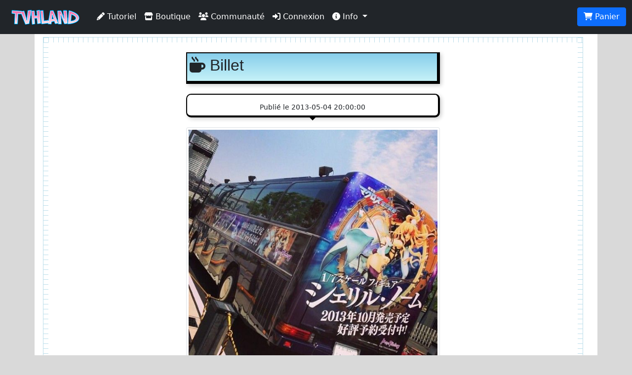

--- FILE ---
content_type: text/css
request_url: https://tvhland.com/CSS/tvhland-25030319.css
body_size: 6830
content:
/* body de la page */
body { background-color:#d9d9d9!important; }

.container { background-color:#FFF!important; }


legend{ margin-bottom:5px}
.navbar-brand { padding:10px; }
/***********************************************/
.blankheader
{
	width:auto;
	height:70px;
}
/*@media only screen and (min-width:0px) {
	.blankheader { width:auto;	height:70px; }
}

@media only screen and (min-width:750px) {
	.blankheader { width:auto;	height:140px; }
}

@media only screen and (min-width:970px) {
	.blankheader { width:auto;	height:70px; }
}

@media only screen and (min-width:1170px) {
	.blankheader { width:auto;	height:70px; }
}*/



.cadrephoto
{
	margin: 0px 4px 4px 0px;
	width:100%;
	height:auto;
	padding: 5px;
	border: 1px solid #CCC;
	display:block;
  -webkit-box-shadow: inset 0 1px 3px rgba(0, 0, 0, 0.1), 0 0 4px rgba(F, 3, C, 0.6);
  -moz-box-shadow: inset 0 1px 3px rgba(0, 0, 0, 0.1), 0 0 4px rgba(F, 3, C, 0.6);
  box-shadow: inset 0 1px 3px rgba(0, 0, 0, 0.1), 0 0 4px rgba(F, 2, C, 0.6);
  background-color:#FFF;
}

.cadrephoto:hover
{
	border: 1px solid #F39;
}

.cadrephoto6
{

	width:50%;
	height:auto;
	display:block;
}

.news
{
	position:relative;
	width:100%;
	height:auto;
	display:block;
}

.newstitre{
	position:absolute; color:#FFF; bottom:0; left:0; height:auto; width:100%; background:rgba(0,0,0,0.7); z-index:1; padding:5px; font-size:120%;
	transition: all 0.4s ease-in;
}

.infocenter{
	position:absolute;
    top: 50%;
    left: 50%;
    transform: translateX(-50%) translateY(-50%);
    color: #FFF;
    font-size: 20px;
}

.boutoncenter{
	position:absolute;
    top: 50%;
    left: 50%;
    transform: translateX(-50%) translateY(-50%);
    color: #FFF;
    font-size: 30px;
}

.navtext{
color:#FFF; margin:10px;
}

.notification{ background-color:#F00;color:#FFF;padding:3px 6px 3px 6px;margin:2px;
-webkit-border-radius: 5px;-moz-border-radius: 5px;
border-radius: 5px;}


.emoicon{ box-sizing:border-box; width:100%; padding: 2px; height: auto;
	 list-style-type: none; display:block; margin: 0 auto; overflow: auto;display:inline-block;
}

.emoicon li { box-sizing:border-box; float:left; position:relative; display: block; width:16.6%;
 }

.emoicon li a{display: block; width: auto;height: auto;}

.emoicon li a img {width: 100%;}

.emoiconnot{ background-color:#F00;color:#FFF;padding:3px 6px 3px 6px;margin:2px;
-webkit-border-radius: 10px;-moz-border-radius: 10px;
border-radius: 10px;
top: 0;
left: 0;
position: absolute;}

.not{
background-color:#F00;
color:#FFF;
padding:3px 6px 3px 6px;
margin:1px;
-webkit-border-radius: 10px;
-moz-border-radius: 10px;
border-radius: 10px;}

.ismaking{position:absolute;top:12px; left:25px;}
/********************************************************/

.miniimg{ margin-bottom:10px; padding: 4%; border: 1px solid #CCC; display:block;
  -webkit-box-shadow: inset 0 1px 3px rgba(0, 0, 0, 0.1), 0 0 4px rgba(F, 3, C, 0.6);
  -moz-box-shadow: inset 0 1px 3px rgba(0, 0, 0, 0.1), 0 0 4px rgba(F, 3, C, 0.6);
  box-shadow: inset 0 1px 3px rgba(0, 0, 0, 0.1), 0 0 4px rgba(F, 2, C, 0.6);  }

.img
{
	width:100%;
}
/********************************************************/
.gallery { box-sizing:border-box; width:100%; padding: 5px;
	 list-style-type: none; display:block; margin: 0 auto; overflow: auto;display:inline-block;
	 }

.gallery li { box-sizing:border-box; float:left; position:relative;
background-color:#FFF;	 border: 1px solid #CCC;
 -webkit-box-shadow: inset 0 1px 4px rgba(0, 0, 0, 0.1), 0 0 2px rgba(F, 3, C, 0.4);
-moz-box-shadow: inset 0 1px 4px rgba(0, 0, 0, 0.1), 0 0 2px rgba(F, 3, C, 0.4);
 box-shadow: inset 0 1px 4px rgba(0, 0, 0, 0.1), 0 0 2px rgba(F, 2, C, 0.4);
 transition: all 0.4s ease-in;

  }

.gallery li:hover {border: 1px solid #F39;
-webkit-transition: background-color 0.4s ease-in;
-moz-transition: background-color 0.4s ease-in;
transition: background-color 0.4s ease-in;
}

.gallery li:hover .newstitre{
	background:rgba(0,0,0,1); z-index:1;
	padding:5px 5px 5px 10px;
	-webkit-transition: all 0.4s ease-in;
	-moz-transition: all 0.4s ease-in;
	transition: all 0.4s ease-in;

}

.gallery li .imgcolor {
	border:1px solid #CCC;
	-moz-border-radius:7px;
	-webkit-border-radius:7px;
	border-radius:7px;
}


@media only screen and (min-width:0px) {
.gallery .licolor{	margin: 0.5%; padding: 1%; width:32.3%;}
.gallery .li2,.gallery .li3,.gallery .li4 ,.gallery .liitem {margin: 0.5%; padding: 0.5%; width:48.5%;}
.gallery .li6, .gallery .li12 {margin: 0.4%; padding: 1%; width:99.2%;}
}

@media only screen and (min-width:750px) {
.gallery .licolor {margin: 0.5%; padding: 1%; width:32.3%;}
.gallery .li2, .gallery .liitem {margin: 0.5%; padding: 1%; width:32.3%;}
.gallery .li3,.gallery .li4{margin: 0.5%; padding: 1%; width:48.5%;}
.gallery .li6,.gallery .li12{margin: 0.4%; padding: 1%; width:99.2%;}
}

@media only screen and (min-width:970px) {
.gallery .licolor {margin: 0.25%; padding: 1%; width:11.9%;}
.gallery .liitem {margin: 0.5%; padding: 0.5%; width:19%;}
.gallery .li2{margin: 0.4%; padding: 1%; width:15.9%;}
.gallery .li3{margin: 0.5%; padding: 1%; width:24%;}
.gallery .li4{margin: 0.5%; padding: 1%; width:32.3%;}
.gallery .li6{margin: 0.5%; padding: 1%; width:48.9%;}
.gallery .li12{margin: 0.4%; padding: 1%; width:99.2%;}
}

@media only screen and (min-width:1170px) {
.gallery .licolor {margin: 0.25%; padding: 1%; width:11.9%;}
.gallery .liitem {margin: 0.25%; padding: 0.5%; width:19.5%;}
.gallery .li2{margin: 0.33%; padding: 1%; width:15.9%;}
.gallery .li3{margin: 0.5%; padding: 1%; width:23.9%;}
.gallery .li4{margin: 0.5%; padding: 1%; width:32.2%;}
.gallery .li6{margin: 0.5%; padding: 0.5%; width:48.9%;}
.gallery .li12{margin: 0.4%; padding: 1%; width:99.2%;}
}
/********************************************************/
.list2 { box-sizing:border-box; width:100%; padding: 5px;
	 list-style-type: none; display:block; margin: 0 auto; overflow: auto;display:inline-block;
	 }

.list2 li { box-sizing:border-box; float:left; position:relative;
background-color:#FFF;	 border: 1px solid #CCC;
 -webkit-box-shadow: inset 0 1px 4px rgba(0, 0, 0, 0.1), 0 0 2px rgba(F, 3, C, 0.4);
-moz-box-shadow: inset 0 1px 4px rgba(0, 0, 0, 0.1), 0 0 2px rgba(F, 3, C, 0.4);
 box-shadow: inset 0 1px 4px rgba(0, 0, 0, 0.1), 0 0 2px rgba(F, 2, C, 0.4);
 transition: all 0.4s ease-in;

  }

.list2 li:hover {
box-sizing:border-box; 
border: 1px solid #F39;
background-color:#A5DCEC;
-webkit-transition: background-color 0.4s ease-in;
-moz-transition: background-color 0.4s ease-in;
transition: background-color 0.4s ease-in;
}

.list2 li:hover .newstitre{
	background:rgba(0,0,0,1); z-index:1;
	padding:5px 5px 5px 10px;
	-webkit-transition: all 0.4s ease-in;
	-moz-transition: all 0.4s ease-in;
	transition: all 0.4s ease-in;
}

@media only screen and (min-width:0px) {
	.list2 .li2,.list2 .li3,.list2 .li4,.list2 .li6,.list2.li12{
		box-sizing:border-box; margin: 1%; padding: 1%; width:48%;}
}

@media only screen and (min-width:750px) {
	.list2 .li2 {box-sizing:border-box; margin: 1%; padding: 1%;  width:31%;}
	.list2 .li3,.list2 .li4 {box-sizing:border-box; margin: 1%; padding: 1%;  width:48%;}
	.list2 .li6,.list2 .li12{box-sizing:border-box; margin: 1%; padding: 1%;  width:48%;}
}

@media only screen and (min-width:970px) {
	.list2 .li2{box-sizing:border-box; margin: 1%; padding: 1%; width:14%;}
	.list2 .li3{box-sizing:border-box; margin: 1%; padding: 1%;  width:23%;}
	.list2 .li4{box-sizing:border-box; margin: 1%; padding: 1%;  width:31%;}
	.list2 .li6{box-sizing:border-box; margin: 1%; padding: 1%;  width:48%;}
	.list2 .li12{box-sizing:border-box; margin: 1%; padding: 1%;  width:98%;}
}

@media only screen and (min-width:1170px) {
	.list2 .li2{box-sizing:border-box; margin: 1%; padding: 1%;  width:14%;}
	.list2 .li3{box-sizing:border-box; margin: 1%; padding: 1%;  width:23%;}
	.list2 .li4{box-sizing:border-box; margin: 1%; padding: 1%;  width:31%;}
	.list2 .li6{box-sizing:border-box; margin: 1%; padding: 1%;  width:48%;}
	.list2 .li12{box-sizing:border-box; margin: 1%; padding: 1%;  width:98%;}
}
/********************************************************/
.rubrique {
	box-sizing:border-box;
	width:100%; padding: 5px;
	list-style-type: none;
	display:block;
	margin: 0 auto;
	display:inline-block;
	border: 1px solid #CCC;
	margin-bottom: 10px;
}
.rubrique .title{
	box-sizing:border-box;
	margin:0;
	font-size: 20px;
	border-bottom: 1px solid #CCC;
	margin-bottom: 5px;
}

.sousrubrique{
	margin-top: 2px;
	margin-bottom: 5px;
}

.titleplugin{
	box-sizing:border-box;
	margin:15px;
	font-size: 20px;
}

.rubrique .titlennew{
	box-sizing:border-box;
	margin:0;
	font-size: 20px;
	border-bottom: 1px solid #CCC;
	margin-bottom: 5px;
}

.rubrique .billet-elt
{
	box-sizing:border-box;
	width:100%;
	display:inline-block;
	padding: 7px;
	color: #000;
	background-color: #d0e4fe;
	margin-bottom: 5px;
	-moz-border-radius:7px;
	-webkit-border-radius:7px;
	border-radius:7px;
}

.rubrique .billet-content
{
	box-sizing:border-box;
	width:100%;
	display:inline-block;
	padding: 7px;
	color: #000;
	background-color: #d0e4fe;
	margin-top: 5px;
	margin-bottom: 5px;
	-moz-border-radius:7px;
	-webkit-border-radius:7px;
	border-radius:7px;
}

.rubrique .billet-elt .img
{
	box-sizing:border-box;
	width:20%;
	float:left;
	margin-right: 5px;
	border:2px solid #ff67ad;
	-moz-border-radius:7px;
	-webkit-border-radius:7px;
	border-radius:7px;
}

.rubrique .news-elt
{
	box-sizing:border-box;
	width:100%;
	display:inline-block;
	color: #000;
	background-color: #FFF;
	border: 1px solid #CCC;
	margin-bottom: 10px;
}

.rubrique .news-elt .title
{
	box-sizing:border-box;
	width:100%;
	display:inline-block;
	padding: 10px;
	color: #FFF;
	background-color: #000;
	margin: 0px;
}


.rubrique .news-elt .img
{
	box-sizing:border-box;
	width:100%;
}

/********************************************************/

.menu { box-sizing:border-box; width:100%; padding: 5px;
	 list-style-type: none; display:block; margin: 0 auto; overflow: auto;display:inline-block;
	 }

.menu li { box-sizing:border-box; float:left; position:relative;
background-color:#FFF;	 border: 1px solid #CCC;
 -webkit-box-shadow: inset 0 1px 4px rgba(0, 0, 0, 0.1), 0 0 2px rgba(F, 3, C, 0.4);
-moz-box-shadow: inset 0 1px 4px rgba(0, 0, 0, 0.1), 0 0 2px rgba(F, 3, C, 0.4);
 box-shadow: inset 0 1px 4px rgba(0, 0, 0, 0.1), 0 0 2px rgba(F, 2, C, 0.4);
 transition: all 0.4s ease-in;

  }

.menu li:hover {border: 1px solid #F39;
background-color:#A5DCEC;
-webkit-transition: background-color 0.4s ease-in;
-moz-transition: background-color 0.4s ease-in;
transition: background-color 0.4s ease-in;
}

.menu li:hover .newstitre{
	background:rgba(0,0,0,1); z-index:1;
	padding:5px 5px 5px 10px;
	-webkit-transition: all 0.4s ease-in;
	-moz-transition: all 0.4s ease-in;
	transition: all 0.4s ease-in;

}

@media only screen and (min-width:0px) {
.menu .li2, .menu .li3,.menu  .li4,.menu .li6,.menu .li12 {margin: 0.4%; padding: 1%; width:99.2%;}
}

@media only screen and (min-width:750px) {

.menu .li2{margin: 0.5%; padding: 1%; width:32.3%;}
.menu .lixs3,.menu .li3,.menu  .li4{margin: 0.5%; padding: 1%; width:48.9%;}
.menu .lixs4,.menu .li6,.menu  .li12{margin: 0.4%; padding: 1%; width:99.2%;}
}

@media only screen and (min-width:970px) {
.menu .li2{margin: 0.4%; padding: 1%; width:16%;}
.menu .li3{margin: 0.5%; padding: 1%; width:24%;}
.menu .li4{margin: 0.5%; padding: 1%; width:32.3%;}
.menu .li6{margin: 0.5%; padding: 1%; width:48.9%;}
.menu .li12{margin: 0.4%; padding: 1%; width:99.2%;}
}

@media only screen and (min-width:1170px) {
.menu .li2{margin: 0.33%; padding: 1%; width:16%;}
.menu .li3{margin: 0.5%; padding: 1%; width:24%;}
.menu .li4{margin: 0.5%; padding: 1%; width:32.3%;}
.menu .li6{margin: 1%; padding: 1%; width:47.9%;}
.menu .li12{margin: 0.4%; padding: 1%; width:99.2%;}
}
/********************************************************/


.menufixe { box-sizing:border-box; width:100%; padding: 5px;
	 list-style-type: none; display:block; margin: 0 auto; overflow: auto;display:inline-block;
	 }

.menufixe li { box-sizing:border-box; float:left; position:relative;
background-color:#FFF;	 border: 1px solid #CCC;
 -webkit-box-shadow: inset 0 1px 4px rgba(0, 0, 0, 0.1), 0 0 2px rgba(F, 3, C, 0.4);
-moz-box-shadow: inset 0 1px 4px rgba(0, 0, 0, 0.1), 0 0 2px rgba(F, 3, C, 0.4);
 box-shadow: inset 0 1px 4px rgba(0, 0, 0, 0.1), 0 0 2px rgba(F, 2, C, 0.4);
 transition: all 0.4s ease-in;

  }

.menufixe li:hover {border: 1px solid #F39;
background-color:#A5DCEC;
-webkit-transition: background-color 0.4s ease-in;
-moz-transition: background-color 0.4s ease-in;
transition: background-color 0.4s ease-in;
}

.menufixe li:hover .newstitre{
	background:rgba(0,0,0,1); z-index:1;
	padding:5px 5px 5px 10px;
	-webkit-transition: all 0.4s ease-in;
	-moz-transition: all 0.4s ease-in;
	transition: all 0.4s ease-in;

}

.menufixe .li2{margin: 0.33%; padding: 1%; width:16%;}
.menufixe .li3{margin: 0.5%; padding: 1%; width:24%;}
.menufixe .li4{margin: 0.5%; padding: 1%; width:32.3%;}
.menufixe .li6{margin: 1%; padding: 1%; width:47.9%;}
.menufixe .li12{margin: 0.4%; padding: 1%; width:99.2%;}

.vignettenews{height:230px;}

/********************************************************/
.bgblanc{
  background-color:#FFF; display:block; position:relative;
  moz-box-shadow: 0px 0px 10px #FFF;
  -webkit-box-shadow: 0px 0px 10px #FFF;
  box-shadow: 0px 0px 10px #FFF;
  padding: 6px;
}
/********************************************************/

.productimg{position:relative; display:block;}
.productimg .productcolor{position:absolute; top:4%; left:4%; border:#666 solid thin; width:35%;height:35%; padding:1%; display:inline-block; background-color:#FFF;}
.productimg .productcolornews{position:absolute; top:4%; left:4%; border:#666 solid thin; width:40px;height:40px; padding:1%; display:inline-block; background-color:#FFF;}
.notitem{color:#FFF;background-color:#F00; position:absolute; width:30px; height:30px; left:10%; vertical-align:middle; text-align:center;}
.libproduit{ height:45px;
}
/********************************************************/
.comment{ margin-bottom:10px; padding: 4px; border: 1px solid #CCC; display:block; width:100%;}
/********************************************************/
.imginfo{width:100%; display:inline-block; background-color:#FFF.}
.imginfo:hover{background-color:#FCC;}
/********************************************************/
.videocontainer{
	width:100%;
	height:0;
	padding-bottom:56.25%;
	overflow:hidden;
	position:relative;
	margin-bottom:10px;
	margin-top:10px;
}

.videocontainer iframe{
	width:100%;
	height:100%;
	position:absolute;
	top:0;	left:0;
}
/********************************************************/
.vignettecentre {
		width: 100%;
		height: 263px;
		overflow: hidden;
		padding: 0;
		margin: 0;
		margin:5px;
		position: relative;
		}

.vignettecentre img {
		position: absolute;
		top: 0;
		width:100%;
		}
/**********************************************************************************/
/* the default rating is placed as a background image in the ul */
/* use the background position according to the table above to display the required images*/
.rating{
	width:80px;
	height:16px;
	margin:0 0 20px 0;
	padding:0;
	list-style:none;
	clear:both;
	position:relative;
	background: url(/image/star-matrix.png) no-repeat 0 0;
}
/* add these classes to the ul to effect the change to the correct number of stars */
.nostar {background-position:0 0}
.onestar {background-position:0 -16px}
.one5star {background-position:0 -24px}
.twostar {background-position:0 -32px}
.two5star {background-position:0 -40px}
.threestar {background-position:0 -48px}
.three5star {background-position:0 -56px}
.fourstar {background-position:0 -64px}
.four5star {background-position:0 -74px}
.fivestar {background-position:0 -80px}

ul.rating li {
	cursor: pointer;
 /*ie5 mac doesn't like it if the list is floated\*/
	float:left;
	/* end hide*/
	text-indent:-999em;
}
ul.rating li a {
	position:absolute;
	left:0;
	top:0;
	width:16px;
	height:16px;
	text-decoration:none;
	z-index: 200;
}
ul.rating li.one a {left:0}
ul.rating li.two a {left:16px;}
ul.rating li.three a {left:32px;}
ul.rating li.four a {left:48px;}
ul.rating li.five a {left:64px;}
ul.rating li a:hover {
	z-index:2;
	width:80px;
	height:16px;
	overflow:hidden;
	left:0;
	background: url(/image/star-matrix.png) no-repeat 0 0
}
ul.rating li.one a:hover {background-position:0 -96px;}
ul.rating li.two a:hover {background-position:0 -112px;}
ul.rating li.three a:hover {background-position:0 -128px}
ul.rating li.four a:hover {background-position:0 -144px}
ul.rating li.five a:hover {background-position:0 -160px}
/* end rating code */
/********************************************************/
[class^="icontvh-"],
[class*=" icontvh-"] {
  display: inline-block;
  width: 22px;
  height: 22px;
  line-height: 22px;
  vertical-align:middle;
  background-image: url("/CSS/images/icotvh.png");
  background-position: 22px 22px;
  background-repeat: no-repeat;
  *margin-right: .3em;
}
[class^="icontvh-"]:last-child,
[class*=" icontvh-"]:last-child {
  *margin-left: 0;
}
.icontvh-gear { background-position: 0      0;}
.icontvh-img {  background-position: -22px     0;}
.icontvh-hlp {  background-position: -44px     0;}
.icontvh-msg {  background-position: -66px     0;}
.icontvh-off {  background-position: -88px     0;}
.icontvh-clip {  background-position: -110px     0;}
.icontvh-coffee {  background-position: -132px     0;}
.icontvh-stat {  background-position: -154px     0;}
/*-------------------------------------*/
.icontvh-movie {  background-position: 0  -22px;}
.icontvh-pencil {  background-position: -22px  -22px;}
.icontvh-camera {  background-position: -44px    -22px;}
.icontvh-game {  background-position: -66px     -22px;}
.icontvh-battle {  background-position: -88px     -22px;}
.icontvh-news {background-position: -110px     -22px;}
.icontvh-concours { background-position: -132px     -22px;}
.icontvh-comment {  background-position: -154px     -22px;  }
/*-------------------------------------*/
.icontvh-basket { background-position: -0px  -44px;}
.icontvh-shop { background-position: -22px  -44px;}
.icontvh-info { background-position: -44px  -44px;}
.icontvh-star { background-position: -66px  -44px;}
.icontvh-community { background-position: -88px  -44px;}
.icontvh-error { background-position: -110px  -44px;}
.icontvh-check { background-position: -132px  -44px;}
.icontvh-calendar{ background-position: -154px  -44px;}
/*-------------------------------------*/
.icontvh-resolution { background-position: 0  -66px;}
.icontvh-boxmsg { background-position: -22px  -66px;}
.icontvh-board { background-position: -44px  -66px;}
.icontvh-heart { background-position: -66px  -66px;}
.icontvh-connect { background-position: -88px  -66px;}
.icontvh-key { background-position: -110px  -66px;}
.icontvh-facebook { background-position: -132px  -66px;}

/*********************************************************************/
.animated {
	-webkit-transition: height 0.2s;
	-moz-transition: height 0.2s;
	transition: height 0.2s;
}

p{
	text-align:justify;
	font-size: 15px;
	margin-top: 10px;
}

.center{
	display: flex;
	text-align:center;
	justify-content: center; 
}

.red{color:#F00;}

a:hover{text-decoration:none;}
/******************************************************/
.colordiv{
display:block;
background-color:#666;
color:#FFF;
border-radius:5px;
padding:5px;
text-align:center;margin:5px;
}

.colordiv-fb{background-color:#3b5998;}
.colordiv-tw{background-color:#44ccf6;}
.colordiv-yt{background-color:#ce332d;}
.colordiv-gp{background-color:#d13f2d;}

/******************************************************/


.titlecontent
{
background:#1a4390!important;
color:#FFF!important;
width:100%;
height:auto;
padding:10px;
margin: 5px;
font-size: 18px;
text-align:center!important;
border-radius: 10px !important;
}

.titlecontent h1
{
	color:#FFF!important;
	text-align:center!important;
}
.titlecontent small
{
	color:#CCC!important;
	font-size:100%;
}

@media only screen and (min-width:0px) {
	.titlecontent h1{ font-size:130%; }
}

@media only screen and (min-width:750px) {
	.titlecontent h1{ font-size:140%; }
}

@media only screen and (min-width:970px) {
	.titlecontent h1 { font-size:180%; }
}

@media only screen and (min-width:1170px) {
	.titlecontent h1 { font-size:200%; }
}

/******************************************************/

.bottomheader
{
background: #aebcbf; /* Old browsers */
background: -moz-linear-gradient(top,  #aebcbf 0%, #6e7774 9%, #0a0e0a 12%, #0a0809 100%); /* FF3.6+ */
background: -webkit-gradient(linear, left top, left bottom, color-stop(0%,#aebcbf), color-stop(9%,#6e7774), color-stop(12%,#0a0e0a), color-stop(100%,#0a0809)); /* Chrome,Safari4+ */
background: -webkit-linear-gradient(top,  #aebcbf 0%,#6e7774 9%,#0a0e0a 12%,#0a0809 100%); /* Chrome10+,Safari5.1+ */
background: -o-linear-gradient(top,  #aebcbf 0%,#6e7774 9%,#0a0e0a 12%,#0a0809 100%); /* Opera 11.10+ */
background: -ms-linear-gradient(top,  #aebcbf 0%,#6e7774 9%,#0a0e0a 12%,#0a0809 100%); /* IE10+ */
background: linear-gradient(to bottom,  #aebcbf 0%,#6e7774 9%,#0a0e0a 12%,#0a0809 100%); /* W3C */
filter: progid:DXImageTransform.Microsoft.gradient( startColorstr='#aebcbf', endColorstr='#0a0809',GradientType=0 ); /* IE6-9 */
padding: 20px;
color:#FFF !important;
margin:0px;
}

/******************************************************/
.talk{
	display: inline-block;
width: 100%;
padding: 10px;
background-color: #fffff;
-webkit-border-radius: 10px;
-moz-border-radius: 10px;
border-radius: 10px;
}

.talkleft{
display: table;
width: 100%;
padding: 10px;
-moz-box-sizing: border-box;
-webkit-box-sizing: border-box;
box-sizing: border-box;
text-align: left;
}

.bubbleleft
{
display: block;
position: relative;
width: 100%;
height: auto;
padding: 15px;
margin: 10px 0px 5px 0px;
background: #ffade5;
-webkit-border-radius: 10px;
-moz-border-radius: 10px;
border-radius: 10px;
-moz-box-sizing: border-box;
-webkit-box-sizing: border-box;
box-sizing: border-box;
}

.bubbleleft:after
{
content: '';
position: absolute;
border-style: solid;
border-width: 0 15px 15px;
border-color: #ffade5 transparent;
display: block;
width: 0;
z-index: 1;
top: -15px;
left: 5%;
}

.talkright{
display: table;
width: 100%;
padding: 10px;
-moz-box-sizing: border-box;
-webkit-box-sizing: border-box;
box-sizing: border-box;
text-align: right;
}

.bubbleright
{
position: relative;
width: 100%;
height: auto;
padding: 10px;
margin: 10px 0px 5px 0px;
background: #ADB9FF;
-webkit-border-radius: 10px;
-moz-border-radius: 10px;
border-radius: 10px;
-moz-box-sizing: border-box;
-webkit-box-sizing: border-box;
box-sizing: border-box;
}

.bubbleright:after
{
content: '';
position: absolute;
border-style: solid;
border-width: 0 15px 15px;
border-color: #ADB9FF transparent;
display: block;
width: 0;
z-index: 1;
top: -15px;
right: 5%;
}
/******************************************************/
.nuancier { box-sizing:border-box; width:100%; padding: 5px;
	 list-style-type: none; display:block; margin: 0 auto; overflow: auto; background-color:#FFF;}

.nuancier li{
	float:left;
	position:relative;
	/*border: 1px solid #F39;*/
	text-align:center;
}

.nuancier li .pastille{
	display:block;
	width:100%;
	color:#FFF;
	border: solid 2px #999;
	border-radius:46%;
}

.nuancier li span .add{
	position:absolute;
	top:50%;
	left:50%;
	transform:translateX(-50%) translateY(-50%);
	text-shadow: #999999 1px 1px, #999999 -1px 1px, #999999 -1px -1px, #999999 1px -1px;
}

@media only screen and (min-width:0px) {
.nuancier li{ width:33%; padding:5px;}
.nuancier li .pastille {	 height:60px;}
}

@media only screen and (min-width:750px) {

.nuancier li{ width:10%; padding:5px;}
.nuancier li .pastille{	 height:50px;}
}

@media only screen and (min-width:970px) {
.nuancier li { width:8%; padding:5px;}
.nuancier li .pastille {	 height:40px;}
}

@media only screen and (min-width:1170px) {
.nuancier li{ width:8%; padding:5px;}
.nuancier li .pastille { height:40px;}
}

.note
{
	font-size: 25px;
	color:#006cff;
}

.notefinale
{
	font-size: 30px;
	color:#ff0090;
}

.linkcadre {
  text-decoration: none;
  color: #000;
}

.linkcadre:hover, .linkcadrea:focus, .linkcadrea:active {
  text-decoration: none;
  color: #000;
}
/******************************************************/
.imgbox{ 
	box-sizing:border-box;
	margin: 1%;
}

.imgbillet{
	box-sizing:border-box;
	border:2px solid #ff67ad;
	-moz-border-radius:7px;
	-webkit-border-radius:7px;
	border-radius:7px;
	margin: 1%;
}

.imgpage{ 
	box-sizing:border-box;
	width: 96%;
	margin: 2%;
	border:2px solid #ff67ad;
	-moz-border-radius:7px;
	-webkit-border-radius:7px;
	border-radius:7px;
}

.poster{
	width: 100%; height: 210px;
 	object-fit: cover;
}
/******************************************************/
.titrepage {
 border-bottom: 3px solid #3d77c7;
 }
/******************************************************/
 .titreprincipal {
 background-color: #3366cc;
 text-align:center;
 color: #FFFFFF;
 }

@media only screen and (min-width:0px) {
	.titreprincipal h1{ font-size:140%; 
	border-bottom: 1px solid #FFFFFF;}
}

@media only screen and (min-width:750px) {
	.titreprincipal h1{ font-size:140%; 
		border-bottom: 2px solid #FFFFFF;}
}

@media only screen and (min-width:970px) {
	.titreprincipal h1 { font-size:160%; 
	border-bottom: 3px solid #FFFFFF;}
}

@media only screen and (min-width:1170px) {
	.titreprincipal h1 { font-size:200%; }
	border-bottom: 3px solid #FFFFFF;
}




/******************************************************/
.tgl {
  position: relative;
  outline: 0;
  display: inline-block;
  cursor: pointer;
  user-select: none;
  margin: 0 0 5px 0;
}
.tgl,
.tgl:after,
.tgl:before,
.tgl *,
.tgl *:after,
.tgl *:before,
.tgl + .tgl-btn {
  box-sizing: border-box;
}
.tgl::selection,
.tgl:after::selection,
.tgl:before::selection,
.tgl *::selection,
.tgl *:after::selection,
.tgl *:before::selection,
.tgl + .tgl-btn::selection {
  background: none;
}
.tgl span {
  position: relative;
  display: block;
  height: 1.8em;
  line-height: 1.2em;
  overflow: hidden;
  font-weight: normal;
  text-align: center;
  border-radius: 2em;
  padding: 0.2em 1em;
  border: 1px solid #fafafa;
  box-shadow: inset 0 2px 0 rgba(0, 0, 0, 0.2), 0 2px 0 rgba(255, 255, 255, 0.7);
  transition: color 0.3s ease, padding 0.3s ease-in-out, background 0.3s ease-in-out;
}
.tgl span:before {
  position: relative;
  display: block;
  line-height: 1.3em;
  padding: 0 0.2em;
  font-size: 1em;
}
.tgl span:after {
  position: absolute;
  display: block;
  content: '';
  border-radius: 2em;
  width: 1.3em;
  height: 1.3em;
  margin-left: -1.45em;
  top: 0.2em;
  background: #FFFFFF;
  transition: left 0.3s cubic-bezier(0.175, 0.885, 0.32, 0.97), background 0.3s ease-in-out;
}
.tgl input[type="checkbox"] {
  display: none !important;
}
.tgl input[type="checkbox"]:not(:checked) + span {
  background: #de474e;
  color: #FFFFFF;
  padding-left: 1.6em;
  padding-right: 0.4em;
}
.tgl input[type="checkbox"]:not(:checked) + span:before {
  content: attr(data-off);
  color: #FFFFFF;
}
.tgl input[type="checkbox"]:not(:checked) + span:after {
  background: #FFFFFF;
  left: 1.6em;
}
.tgl input[type="checkbox"]:checked + span {
  background: #86d993;
  color: #FFFFFF;
  padding-left: 0.4em;
  padding-right: 1.6em;
}
.tgl input[type="checkbox"]:checked + span:before {
  content: attr(data-on);
}
.tgl input[type="checkbox"]:checked + span:after {
  background: #FFFFFF;
  left: 100%;
}
.tgl input[type="checkbox"]:disabled,
.tgl input[type="checkbox"]:disabled + span,
.tgl input[type="checkbox"]:read-only,
.tgl input[type="checkbox"]:read-only + span {
  cursor: not-allowed;
}
.tgl-gray input[type="checkbox"]:not(:checked) + span {
  background: #e3e3e3;
  color: #999999;
}
.tgl-gray input[type="checkbox"]:not(:checked) + span:before {
  color: #999999;
}
.tgl-gray input[type="checkbox"]:not(:checked) + span:after {
  background: #ffffff;
}
.tgl-inline {
  display: inline-block !important;
  vertical-align: top;
}
.tgl-inline.tgl {
  font-size: 16px;
}
.tgl-inline.tgl span {
  min-width: 50px;
}
.tgl-inline.tgl span:before {
  line-height: 1.4em;
  padding-left: 0.4em;
  padding-right: 0.4em;
}
.tgl-inline-label {
  display: inline-block !important;
  vertical-align: top;
  line-height: 26px;
}
.admin {color:#F00!important;}

.hide {display:none}

.color{
width: 100%;
height: 60px;
-webkit-border-radius: 10px;
-moz-border-radius: 10px;
border-radius: 10px;
}

.colorvignette{
width: 100%;
height: 100%;
-webkit-border-radius: 10px;
-moz-border-radius: 10px;
border-radius: 10px;
}

.colorselect{
    border: 4px solid red; 
    outline: 3px solid white;

    outline-offset: -7px;	
    box-sizing: border-box;
}

.mycolor{
    border: 4px solid black; 
    outline: 3px solid white;

    outline-offset: -7px;	
    box-sizing: border-box;
}


.hidelink{
	text-decoration:none;
}

@media only screen and (min-width:0px){
	.phonecontainer{ width: auto;}
}

@media only screen and (min-width:900px){
	.phonecontainer{ width: 400px;}
}

/* cadre regle TVHLAND*/

        /* Conteneur avec graduation autour des bords */
        .ruled-container {
            width: 98%; /* Largeur de la div */
            height: auto; /* Hauteur de la div */
            background: white; /* Fond blanc */
            border: 1px solid rgba(173, 216, 230, 0.8); /* Bordure bleu clair */
            position: relative;
            margin: 5px;
            padding: 20px;
        }

        /* Graduation horizontale en haut */
        .ruled-container::before {
            content: '';
            position: absolute;
            top: 0;
            left: 0;
            width: 100%;
            height: 10px; /* Hauteur de la zone graduée */
            background: linear-gradient(to right, rgba(173, 216, 230, 0.8) 1px, transparent 1px);
            background-size: 10px 100%; /* Espacement des graduations */
        }

        /* Graduation horizontale en bas */
        .ruled-container::after {
            content: '';
            position: absolute;
            bottom: 0;
            left: 0;
            width: 100%;
            height: 10px; /* Hauteur de la zone graduée */
            background: linear-gradient(to right, rgba(173, 216, 230, 0.8) 1px, transparent 1px);
            background-size: 10px 100%; /* Espacement des graduations */
        }

        /* Graduation verticale à gauche */
        .ruled-container .left-ruler {
            position: absolute;
            top: 0;
            left: 0;
            width: 10px; /* Largeur de la zone graduée */
            height: 100%;
            background: linear-gradient(to bottom, rgba(173, 216, 230, 0.8) 1px, transparent 1px);
            background-size: 100% 10px; /* Espacement des graduations */
        }

        /* Graduation verticale à droite */
        .ruled-container .right-ruler {
            position: absolute;
            top: 0;
            right: 0;
            width: 10px; /* Largeur de la zone graduée */
            height: 100%;
            background: linear-gradient(to bottom, rgba(173, 216, 230, 0.8) 1px, transparent 1px);
            background-size: 100% 10px; /* Espacement des graduations */
        }

/* fin cadre regle TVHLAND*/

/* Cadre BD titre */

  .cadre-BD {
            width: 100%; /* Largeur de la div */
            height: auto; /* Hauteur de la div */
            border-top: 2px solid #000; /* Bordure fine en haut */
            border-left: 2px solid #000; /* Bordure fine à gauche */
            border-right: 6px solid #000; /* Bordure épaisse à droite */
            border-bottom: 6px solid #000; /* Bordure épaisse en bas */
            box-shadow: 3px 3px 8px rgba(0, 0, 0, 0.2); /* Ombre portée légère */
            padding: 10px; /* Espace intérieur */
            font-family: Arial, sans-serif; /* Police simple */
            margin-top: 10px;   /* Marge en haut */
  			margin-bottom: 10px; /* Marge en bas */
        }

  .cadre-BD-bleu {

            background-color: #87CEEB; /* Fond bleu plus foncé (ciel) */
            background-image:
                linear-gradient(to bottom, #87CEEB, #c6f2f8); /* Dégradé léger */
            font-family: Arial, sans-serif; /* Police simple */
            box-shadow: 3px 3px 8px rgba(0, 0, 0, 0.2); /* Ombre portée légère */
            padding: 5px; /* marge intérieur */
        }

.cadre-BD-rose-trame {
            background-image: 
                linear-gradient(to bottom, #FFE4E1, #FFFFFF),
                radial-gradient(circle, white 30%, transparent 31%); /* Trame de points blancs encore plus gros */
            background-size: cover, 10px 10px; /* Taille de la trame de points resserrée */
            background-blend-mode: overlay; /* Mélange des fonds pour un meilleur contraste */
        }

.cadre-BD-gris-trame {
            background: linear-gradient(to bottom, #D3D3D3, #F5F5F5); /* Dégradé gris clair en conservant la même nuance */
            background-image: 
                linear-gradient(to bottom, #D3D3D3, #F5F5F5),
                radial-gradient(circle, white 30%, transparent 31%); /* Trame de points blancs encore plus gros */
            background-size: cover, 10px 10px; /* Taille de la trame de points resserrée */
            background-blend-mode: overlay; /* Mélange des fonds pour un meilleur contraste */
            font-family: Arial, sans-serif; /* Police simple */
        }
/* fin Cadre BD titre */
/* Styles pour la bulle */
/* Styles pour la bulle point en bas */
.bubblebottom {
	width: 100%; /* Largeur de la div */
    height: auto; /* Hauteur de la div */
	position: relative;
	background-color: #fff; /* Fond blanc */
	border: 2px solid #000; /* Bordure noire */
	border-radius: 10px; /* Coins arrondis */
	padding: 15px;
	text-align: center;
	margin: 20px auto; /* Centrer la bulle */
	border-bottom-width: 4px; /* Trait en bas plus épais */
	border-right-width: 4px; /* Trait à droite plus épais */
	box-shadow: 3px 3px 8px rgba(0, 0, 0, 0.2); /* Ombre portée légère */
	padding: 5px; /* marge intérieur */
}

/* Création de la pointe de la bulle */
.bubblebottom::after {
	content: '';
	position: absolute;
	bottom: -10px; /* Position de la queue */
	left: 50%;
	transform: translateX(-50%);
	width: 0;
	height: 0;
	border-left: 10px solid transparent; /* Forme de la queue */
	border-right: 10px solid transparent;
	border-top: 10px solid #000; /* Couleur de la queue (noire) */
}

/* Styles pour la bulle point à gauche */
.bubbleleft {
	width: 100%; /* Largeur de la div */
	height: auto; /* Hauteur de la div */
	position: relative;
	background-color: #fff; /* Fond blanc */
	border: 2px solid #000; /* Bordure noire */
	border-radius: 10px; /* Coins arrondis */
	padding: 15px;
	text-align: center;
	margin: 50px auto; /* Centrer la bulle */
	border-bottom-width: 4px; /* Trait en bas plus épais */
	border-right-width: 4px; /* Trait à droite plus épais */
	box-shadow: 3px 3px 8px rgba(0, 0, 0, 0.2); /* Ombre portée légère */
	padding: 5px; /* marge intérieur */
}

/* Création de la queue de la bulle à gauche */
.bubbleleft::after {
	content: '';
	position: absolute;
	left: -10px; /* Position de la queue à gauche */
	top: 50%; /* Centrer verticalement */
	transform: translateY(-50%);
	width: 0;
	height: 0;
	border-top: 10px solid transparent; /* Forme de la queue */
	border-bottom: 10px solid transparent;
	border-right: 10px solid #000; /* Couleur de la queue (noire) */
}



.bubbletop {
            width: 100%;
            height: auto;
            position: relative;
            background-color: #fff;
            border: 2px solid #000;
            border-radius: 10px;
            padding: 15px;
            text-align: center;
            margin: 20px auto;
            border-bottom-width: 4px;
            border-right-width: 4px;
            box-shadow: 3px 3px 8px rgba(0, 0, 0, 0.2);
            padding: 5px;
        }

        .bubbletop::after {
            content: '';
            position: absolute;
            top: -10px;
            left: 50%;
            transform: translateX(-50%);
            width: 0;
            height: 0;
            border-left: 10px solid transparent;
            border-right: 10px solid transparent;
            border-bottom: 10px solid #000;
        }

   .bubbleright {
            width: 100%;
            height: auto;
            position: relative;
            background-color: #fff;
            border: 2px solid #000;
            border-radius: 10px;
            padding: 15px;
            text-align: center;
            margin: 20px auto;
            border-bottom-width: 4px;
            border-right-width: 4px;
            box-shadow: 3px 3px 8px rgba(0, 0, 0, 0.2);
            padding: 5px;
        }

        .bubbleright::after {
            content: '';
            position: absolute;
            top: 50%;
            right: -10px;
            transform: translateY(-50%);
            width: 0;
            height: 0;
            border-top: 10px solid transparent;
            border-bottom: 10px solid transparent;
            border-left: 10px solid #000;
        }

/* Fin Styles pour la bulle */



/* Style pour titre en trame */
.screentonetitle {
	width: 98%; /* Largeur du div */
	height: auto; /* Hauteur du div */
	border: 3px solid black; /* Bordure noire plus épaisse */
	background-color: #FFFFFF; /* Couleur de fond par défaut */
	background-image: radial-gradient(
	    circle,
	    #e0e0e0 2px, /* Taille des points */
	    transparent 1px /* Espace entre les points */
	);
	background-size: 6px 6px; /* Espacement des points réduit (plus serré) */
	border-radius: 50px; /* Coins très arrondis */
	box-shadow: 0 8px 16px rgba(0, 0, 0, 0.5); /* Ombre portée noire plus prononcée */
	padding: 6px; /* Espace intérieur */
	margin-top: 20px;   /* Marge en haut */
  	margin-bottom: 10px; /* Marge en bas */
	font-family: Arial, sans-serif;
	text-align: center; /* Alignement du texte */
	font-size: 30px;
	color: #00bfff; /* Couleur de remplissage */
	font-weight: bold;
	text-shadow: 
	    -2px -2px 0 black,
	     2px -2px 0 black,
	    -2px  2px 0 black,
	     2px  2px 0 black,
	    -3px  0   0 black,
	     3px  0   0 black,
	     0   -3px 0 black,
	     0    3px 0 black; /* Aucun flou, contour net et épais */
	box-shadow: 3px 3px 8px rgba(0, 0, 0, 0.2); /* Ombre portée légère */
}
/* Style pour titre en trame */

.nolink{
	color: inherit;
    text-decoration: none;
}

.article {
    background-color: white; /* Couleur de fond par défaut */
    transition: background-color 0.3s, border-color 0.3s; /* Transition fluide */
}

.article:hover {
    background-color: lightblue; /* Changement de couleur de fond */
    border-color: #ff1774; /* Changement de couleur de la bordure */
}

.abscenter{
    display: flex;
    justify-content: center; /* Centre horizontalement */
    align-items: center; /* Centre verticalement */
}
